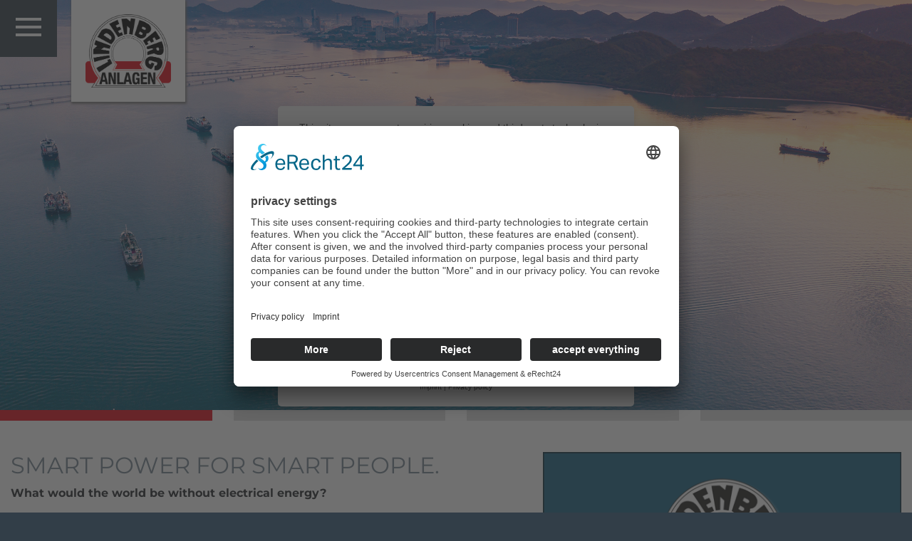

--- FILE ---
content_type: text/html; charset=utf-8
request_url: https://www.liag.de/en/
body_size: 7794
content:
<!DOCTYPE html>
<html lang="en-gb" dir="ltr">
<head>
  <!-- Usercentrics Consent-Tool -->
  <link rel="preconnect" href="//app.eu.usercentrics.eu">
  <link rel="preconnect" href="//api.eu.usercentrics.eu">
  <link rel="preconnect" href="//sdp.eu.usercentrics.eu">
  <link rel="preload" href="//app.eu.usercentrics.eu/browser-ui/latest/loader.js" as="script">
  <link rel="preload" href="//sdp.eu.usercentrics.eu/latest/uc-block.bundle.js" as="script">
  
  <script id="usercentrics-cmp" async data-eu-mode="true" data-settings-id="rdS54lYrO" src="https://app.eu.usercentrics.eu/browser-ui/latest/loader.js"></script> 
  <script type="application/javascript" src="https://sdp.eu.usercentrics.eu/latest/uc-block.bundle.js"></script>
  
    
	<meta http-equiv="X-UA-Compatible" content="IE=edge" />
	<meta name="robots" content="index, follow" />
	<meta name="viewport" content="width=device-width, initial-scale=1.0, maximum-scale=1.0, user-scalable=no" />
  
  <!-- Usercentrics Consent-Tool -->
  <script type="application/javascript" src="https://app.usercentrics.eu/latest/main.js" id="rdS54lYrO"></script>
  <script type="application/javascript" src="https://privacy-proxy.usercentrics.eu/latest/uc-block.bundle.js"></script>
  
    <!-- Global site tag (gtag.js) - Google Analytics -->
  
  
  <script type="text/plain" data-usercentrics="Google Analytics" async src="https://www.googletagmanager.com/gtag/js?id=UA-UA-45301922-2"></script>
  <script type="text/plain" data-usercentrics="Google Analytics">
  window.dataLayer = window.dataLayer || [];
  function gtag(){dataLayer.push(arguments);}
  gtag('js', new Date());
  gtag('config', 'UA-45301922-2', { 'anonymize_ip': true });
  </script>
  
      
	<link rel="icon" type="image/png" href="/templates/head/images/icons/favicon.png">
	<link rel="stylesheet" type="text/css" media="screen" href="/templates/head/css/animate.css" />
	<link rel="stylesheet" type="text/css" media="screen" href="/templates/head/css/template.css" />
  <base href="https://www.liag.de/en/" />
	<meta http-equiv="content-type" content="text/html; charset=utf-8" />
	<meta name="generator" content="Joomla! - Open Source Content Management" />
	<title>Home - Lindenberg-Anlagen GmbH</title>
	<link href="https://www.liag.de/en/" rel="alternate" hreflang="en-GB" />
	<link href="https://www.liag.de/de/" rel="alternate" hreflang="de-DE" />
	<link href="https://www.liag.de/en/component/search/?id=211&amp;Itemid=251&amp;format=opensearch" rel="search" title="Search Lindenberg-Anlagen GmbH" type="application/opensearchdescription+xml" />
	<link href="/plugins/system/jce/css/content.css?ef122f5978b2f89948f0ea1c835aec5e" rel="stylesheet" type="text/css" />
	<script src="/templates/head/js/jui/jquery.min.js?ef122f5978b2f89948f0ea1c835aec5e" type="text/javascript"></script>
	<script src="/media/jui/js/jquery-noconflict.js?ef122f5978b2f89948f0ea1c835aec5e" type="text/javascript"></script>
	<script src="/media/jui/js/jquery-migrate.min.js?ef122f5978b2f89948f0ea1c835aec5e" type="text/javascript"></script>
	<script src="/templates/head/js/jui/bootstrap.min.js?ef122f5978b2f89948f0ea1c835aec5e" type="text/javascript"></script>
	<script src="/media/mod_protomenu/js/jquery.protomenu.min.js" type="text/javascript"></script>
	<!--[if lt IE 9]><script src="/media/system/js/html5fallback.js?ef122f5978b2f89948f0ea1c835aec5e" type="text/javascript"></script><![endif]-->
	<script type="text/javascript">
;(function($){
	$(function(){
		$('#ptmenu-115').protomenu({"seperateswitch":0,"clickAnywhere":0});
	});
})(jQuery);
	</script>
	<link href="https://www.liag.de/de/" rel="alternate" hreflang="x-default" />

</head>

<body class="com_content view-article item-251 lang-en-GB home">
	<div id="body-inner">
		<header id="header">
			<div id="hamburger-outer">
				<!-- <button type="button" class="hamburger is-closed" data-toggle="offcanvas"> -->
				<button type="button" id="hamburger" class="hamburger is-closed slide-menu__control" data-target="navbar" data-action="toggle">
				    <span class="hamb-top"></span>
					<span class="hamb-middle"></span>
					<span class="hamb-bottom"></span>
				</button>
			</div>
		
			<div id="mainmenu" class="" role="navigation">
				<div id="mainmenu-header">
					<div id="topmenu">
						
<nav id="nav-top">
		
		<div class="item item-suche-3 icon-only icon-search search-link">	
			<a href="/ ">
				<span class="item-title">
					Search				</span>
			</a>
		</div>	
		
		<div class="item item-sprache-2 icon-only icon-lang lang-link">	
			<a href="/ ">
				<span class="item-title">
					Language				</span>
			</a>
		</div>	
	</nav>
					</div>
					<div id="module-search" class="toggle-modul">
	<div class="search">
		<form action="/en/" method="post" class="" id="search-form">
			<label for="mod-search-searchword93" class="element-invisible">Search ...</label> <input name="searchword" id="mod-search-searchword93" maxlength="200"  class="inputbox search-query input-medium" type="search" placeholder="Search ..." />			
			<div class="search-buttons">
				<a class="button-cancel" id="search-form-cancel" onclick="document.getElementById('search-form').reset();"><i class="fas fa-times"></i></a>
				<a class="button-ok" onclick="document.getElementById('search-form').submit();"><i class="fas fa-check"></i></a>
			</div>

			<input type="hidden" name="task" value="search" />
			<input type="hidden" name="option" value="com_search" />
			<input type="hidden" name="Itemid" value="251" />
		</form>
	</div>
</div>
<script>
	
	(function($){
		/*
			Toggle Suchmodul
			über link 
		*/
		let toggleSearch 	= function(){
			let link 		= $('.search-link a'),
			thisModule 		= $('#module-search'),
			toggleModules 	= '.toggle-modul';

			cancel = $('#search-form-cancel');
			
			link.on('click.modsearch', function(ev)
			{
				ev.preventDefault();
				if($(toggleModules).not(thisModule).hasClass('active'))
				{
					$(toggleModules).not(thisModule).removeClass('active');

					setTimeout(function()
					{
					    thisModule.toggleClass('active');
					}, 500);
				} 
				else 
				{
					thisModule.toggleClass('active');
				}
			});

			cancel.click(function(){
				thisModule.removeClass('active');
			});
		}

		toggleSearch();
	})(jQuery);

</script>
					<div id="mod-languages" class="toggle-modul mod-languages">
	<div class="container-lang">
		<div class="row-lang row">
			<div class="item-text col-8">
				<span class="desc"><i class="fas fa-angle-right"></i>&nbsp;Select your language</span>
			</div>	

			
									
					<span class="lang col-2">
						
							<a href="/en/">
								<img src="/images/layout/flags/en-gb.png" alt="English (en-GB)" />
							</a>
						
					</span>
					
									
					<span class="lang col-2">
						
							<a href="/de/">
								<img src="/images/layout/flags/de-de.png" alt="German (DE)" />
							</a>
						
					</span>
					
							
		</div>
	</div>
</div>

<script>
	(function($){
		/*
			Toggle language-modul
			über link 
		*/
		let toggleSwitch = function(){
			let link 			= $('.lang-link a'),
				thisModule 		= $('#mod-languages'),
				toggleModules 	= '.toggle-modul';
				cancel 			= thisModule,
				body 			= $('body');

			link.on('click.modlanguage', function(ev)
			{
				ev.preventDefault();
				if($(toggleModules).not(thisModule).hasClass('active'))
				{
					$(toggleModules).not(thisModule).removeClass('active');

					setTimeout(function()
					{
					    thisModule.toggleClass('active');
					}, 500);
				} 
				else 
				{
					thisModule.toggleClass('active');
				}
			});

			cancel.click(function(){
				thisModule.removeClass('active');
			});
		}

		toggleSwitch();
	})(jQuery);
</script>
				</div>
				<nav id="ptmenu-115" class="ptmenu ">
	<div class="nav-wrapper">
					<div data-ptm-root class="nav-first">
				<div class="nav-first-outer">
					<div class="nav-first-inner"><span class="item item-251 current active"><a
	 href="/en/" 
	class="home footer-hidden nav-item" 
				data-ptm-trigger=""
	 
				>
	
				<span class="item-label">
				Home			</span>
		
	
	</a></span><span class="item item-389 deeper parent"><a
	 href="#" 
	class="company nav-item" 
				data-ptm-trigger="115-389"
	 
				>
	
				<span class="item-label">
                Company<i class="item-arrow"></i>			</span>
		
	
	</a></span><span class="item item-257 deeper parent"><a
	 href="#" 
	class="solutions nav-item" 
				data-ptm-trigger="115-257"
	 
				>
	
				<span class="item-label">
                Solutions<i class="item-arrow"></i>			</span>
		
	
	</a></span><span class="item item-290 deeper parent"><a
	 href="#" 
	class="service nav-item" 
				data-ptm-trigger="115-290"
	 
				>
	
				<span class="item-label">
                Service<i class="item-arrow"></i>			</span>
		
	
	</a></span><span class="item item-298"><a
	 href="/en/news" 
	class=" nav-item" 
				data-ptm-trigger=""
	 
				>
	
				<span class="item-label">
				News 			</span>
		
	
	</a></span><span class="item item-299 deeper parent"><a
	 href="#" 
	class="media nav-item" 
				data-ptm-trigger="115-299"
	 
				>
	
				<span class="item-label">
                Media<i class="item-arrow"></i>			</span>
		
	
	</a></span><span class="item item-303"><a
	 href="/en/jobs-careers" 
	class="karriere nav-item" 
				data-ptm-trigger=""
	 
				>
	
				<span class="item-label">
				Jobs &amp; Careers			</span>
		
	
	</a></span><span class="item item-304 static divider deeper parent divider-bottom"><span class="separator footer-hidden nav-item"></span>
</span>			<div class="nav-child nav-level-2 " data-ptm-child="115-304" data-ptm-level="2" data-ptm-static-child>
				
				<div class="nav-child-outer ">
					<div class="nav-child-inner "><span class="item item-305 bottom"><a
	 href="/en/legal-matters/legal-notice" 
	class=" nav-item" 
				data-ptm-trigger=""
	 
				>
	
				<span class="item-label">
				Legal Notice			</span>
		
	
	</a></span><span class="item item-306 bottom small width-auto"><a
	 href="/en/legal-matters/data-privacy" 
	class=" nav-item" 
				data-ptm-trigger=""
	 
				>
	
				<span class="item-label">
				Data Privacy			</span>
		
	
	</a></span><span class="item item-307 bottom small width-auto"><a
	 href="/en/media-downloads/terms-and-conditions" 
	class=" nav-item" 
				data-ptm-trigger=""
	 
				>
	
				<span class="item-label">
                Terms and Conditions			</span>
		
	
	</a></span></div></div></div></div></div></div>			<div class="nav-child nav-level-2 " data-ptm-child="115-389" data-ptm-level="2">
				
<div class="nav-child-header">
		<div class="nav-child-tree">
			<span class="tree-item home">
    <a tabindex="0" class="close-ptmenu-115"><span></span><i></i></a>
    <script>
        (function($){
            $('.close-ptmenu-115').on('click', function() {
                $('#ptmenu-115').protomenu().closeRootLevel();
            });
        })(jQuery);
    </script>
</span><span class="tree-item index-0">
	<span class="title">Company</span><i class="separator"></i>
</span>		</div>

		<a tabindex="0" class="nav-child-close" data-ptm-trigger="115-389">
			<i></i><span>Zurück</span>
		</a>
</div>

				<div class="nav-child-outer ">
					<div class="nav-child-inner "><span class="item item-253"><a
	 href="/en/company/about-us" 
	class=" nav-item" 
				data-ptm-trigger=""
	 
				>
	
				<span class="item-label">
				About us			</span>
		
	
	</a></span><span class="item item-254"><a
	 href="/en/company/mission-vision" 
	class=" nav-item" 
				data-ptm-trigger=""
	 
				>
	
				<span class="item-label">
				Mission &amp; Vision			</span>
		
	
	</a></span><span class="item item-255"><a
	 href="/en/company/history" 
	class=" nav-item" 
				data-ptm-trigger=""
	 
				>
	
				<span class="item-label">
				History			</span>
		
	
	</a></span><span class="item item-256"><a
	 href="/en/company/contact" 
	class=" nav-item" 
				data-ptm-trigger=""
	 
				>
	
				<span class="item-label">
				Contact			</span>
		
	
	</a></span></div></div></div>			<div class="nav-child nav-level-2 " data-ptm-child="115-257" data-ptm-level="2">
				
<div class="nav-child-header">
		<div class="nav-child-tree">
			<span class="tree-item home">
    <a tabindex="0" class="close-ptmenu-115"><span></span><i></i></a>
    <script>
        (function($){
            $('.close-ptmenu-115').on('click', function() {
                $('#ptmenu-115').protomenu().closeRootLevel();
            });
        })(jQuery);
    </script>
</span><span class="tree-item index-0">
	<span class="title">Solutions</span><i class="separator"></i>
</span>		</div>

		<a tabindex="0" class="nav-child-close" data-ptm-trigger="115-257">
			<i></i><span>Zurück</span>
		</a>
</div>

				<div class="nav-child-outer ">
					<div class="nav-child-inner "><span class="item item-258 deeper parent"><a
	 href="#" 
	class=" nav-item" 
				data-ptm-trigger="115-258"
	 
				>
	
				<span class="item-label">
                Marine Power Solutions<i class="item-arrow"></i>			</span>
		
	
	</a></span><span class="item item-268 deeper parent"><a
	 href="#" 
	class=" nav-item" 
				data-ptm-trigger="115-268"
	 
				>
	
				<span class="item-label">
                Stationary Power Solutions<i class="item-arrow"></i>			</span>
		
	
	</a></span><span class="item item-278 deeper parent"><a
	 href="#" 
	class=" nav-item" 
				data-ptm-trigger="115-278"
	 
				>
	
				<span class="item-label">
                Oil &amp; Gas Solutions<i class="item-arrow"></i>			</span>
		
	
	</a></span><span class="item item-287 deeper parent"><a
	 href="#" 
	class="referenzen nav-item" 
				data-ptm-trigger="115-287"
	 
				>
	
				<span class="item-label">
                References<i class="item-arrow"></i>			</span>
		
	
	</a></span></div></div></div>			<div class="nav-child nav-level-3 " data-ptm-child="115-258" data-ptm-level="3">
				
<div class="nav-child-header">
		<div class="nav-child-tree">
			<span class="tree-item home">
    <a tabindex="0" class="close-ptmenu-115"><span></span><i></i></a>
    <script>
        (function($){
            $('.close-ptmenu-115').on('click', function() {
                $('#ptmenu-115').protomenu().closeRootLevel();
            });
        })(jQuery);
    </script>
</span><span class="tree-item index-0">
	<a tabindex="0" data-ptm-trigger="115-258" class="trigger">Solutions</a><i class="separator"></i>
</span><span class="tree-item index-1">
	<span class="title">Marine Power Solutions</span><i class="separator"></i>
</span>		</div>

		<a tabindex="0" class="nav-child-close" data-ptm-trigger="115-258">
			<i></i><span>Zurück</span>
		</a>
</div>

				<div class="nav-child-outer ">
					<div class="nav-child-inner "><span class="item item-259 blog-link"><a
	 href="/en/solutions/marine-power-solutions/overview-marine-power-solutions" 
	class=" nav-item" 
				data-ptm-trigger=""
	 
				>
	
				<span class="item-label">
				Overview: Marine Power Solutions			</span>
		
	
	</a></span><span class="item item-260"><a
	 href="/en/solutions/marine-power-solutions/diesel-electric-drive-systems" 
	class=" nav-item" 
				data-ptm-trigger=""
	 
				>
	
				<span class="item-label">
				Diesel-electric drive systems			</span>
		
	
	</a></span><span class="item item-261"><a
	 href="/en/solutions/marine-power-solutions/auxiliary-diesel-generating-sets" 
	class=" nav-item" 
				data-ptm-trigger=""
	 
				>
	
				<span class="item-label">
				Auxiliary diesel generating sets			</span>
		
	
	</a></span><span class="item item-262"><a
	 href="/en/solutions/marine-power-solutions/emergency-generating-sets" 
	class=" nav-item" 
				data-ptm-trigger=""
	 
				>
	
				<span class="item-label">
				Emergency generating sets			</span>
		
	
	</a></span><span class="item item-263"><a
	 href="/en/solutions/marine-power-solutions/emergency-harbour-generating-sets" 
	class=" nav-item" 
				data-ptm-trigger=""
	 
				>
	
				<span class="item-label">
				Emergency harbour generating sets			</span>
		
	
	</a></span><span class="item item-264"><a
	 href="/en/solutions/marine-power-solutions/generating-sets-in-containers-enclosures" 
	class=" nav-item" 
				data-ptm-trigger=""
	 
				>
	
				<span class="item-label">
				Generating sets in containers / enclosures			</span>
		
	
	</a></span><span class="item item-265"><a
	 href="/en/solutions/marine-power-solutions/scr-systems" 
	class=" nav-item" 
				data-ptm-trigger=""
	 
				>
	
				<span class="item-label">
				SCR systems			</span>
		
	
	</a></span><span class="item item-266"><a
	 href="/en/solutions/marine-power-solutions/engine-control-mec-24" 
	class=" nav-item" 
				data-ptm-trigger=""
	 
				>
	
				<span class="item-label">
				Engine control (MEC 24)			</span>
		
	
	</a></span><span class="item item-267"><a
	 href="/en/solutions/marine-power-solutions/refit-programmes" 
	class=" nav-item" 
				data-ptm-trigger=""
	 
				>
	
				<span class="item-label">
				Refit programmes			</span>
		
	
	</a></span><span class="item item-397"><a
	 href="/en/solutions/marine-power-solutions/hybride-systems" 
	class=" nav-item" 
				data-ptm-trigger=""
	 
				>
	
				<span class="item-label">
				Hybride Systems			</span>
		
	
	</a></span></div></div></div>			<div class="nav-child nav-level-3 " data-ptm-child="115-268" data-ptm-level="3">
				
<div class="nav-child-header">
		<div class="nav-child-tree">
			<span class="tree-item home">
    <a tabindex="0" class="close-ptmenu-115"><span></span><i></i></a>
    <script>
        (function($){
            $('.close-ptmenu-115').on('click', function() {
                $('#ptmenu-115').protomenu().closeRootLevel();
            });
        })(jQuery);
    </script>
</span><span class="tree-item index-0">
	<a tabindex="0" data-ptm-trigger="115-268" class="trigger">Solutions</a><i class="separator"></i>
</span><span class="tree-item index-1">
	<span class="title">Stationary Power Solutions</span><i class="separator"></i>
</span>		</div>

		<a tabindex="0" class="nav-child-close" data-ptm-trigger="115-268">
			<i></i><span>Zurück</span>
		</a>
</div>

				<div class="nav-child-outer ">
					<div class="nav-child-inner "><span class="item item-269 blog-link"><a
	 href="/en/solutions/stationaer-power-solutions/overview-stationary-power-solutions" 
	class=" nav-item" 
				data-ptm-trigger=""
	 
				>
	
				<span class="item-label">
				Overview: Stationary Power Solutions			</span>
		
	
	</a></span><span class="item item-273"><a
	 href="/en/solutions/stationaer-power-solutions/chp-power-gas-generating-sets" 
	class=" nav-item" 
				data-ptm-trigger=""
	 
				>
	
				<span class="item-label">
				CHP Power/Gas Generating Sets			</span>
		
	
	</a></span><span class="item item-274"><a
	 href="/en/solutions/stationaer-power-solutions/power-plant" 
	class=" nav-item" 
				data-ptm-trigger=""
	 
				>
	
				<span class="item-label">
				Power Plant			</span>
		
	
	</a></span><span class="item item-275"><a
	 href="/en/solutions/stationaer-power-solutions/modular-power-plant-containers" 
	class=" nav-item" 
				data-ptm-trigger=""
	 
				>
	
				<span class="item-label">
				Modular power plant containers			</span>
		
	
	</a></span></div></div></div>			<div class="nav-child nav-level-3 " data-ptm-child="115-278" data-ptm-level="3">
				
<div class="nav-child-header">
		<div class="nav-child-tree">
			<span class="tree-item home">
    <a tabindex="0" class="close-ptmenu-115"><span></span><i></i></a>
    <script>
        (function($){
            $('.close-ptmenu-115').on('click', function() {
                $('#ptmenu-115').protomenu().closeRootLevel();
            });
        })(jQuery);
    </script>
</span><span class="tree-item index-0">
	<a tabindex="0" data-ptm-trigger="115-278" class="trigger">Solutions</a><i class="separator"></i>
</span><span class="tree-item index-1">
	<span class="title">Oil &amp; Gas Solutions</span><i class="separator"></i>
</span>		</div>

		<a tabindex="0" class="nav-child-close" data-ptm-trigger="115-278">
			<i></i><span>Zurück</span>
		</a>
</div>

				<div class="nav-child-outer ">
					<div class="nav-child-inner "><span class="item item-279 blog-link"><a
	 href="/en/solutions/oil-gas-solutions/overview-oil-gas-solutions" 
	class=" nav-item" 
				data-ptm-trigger=""
	 
				>
	
				<span class="item-label">
				Overview: Oil &amp; Gas Solutions			</span>
		
	
	</a></span><span class="item item-280"><a
	 href="/en/solutions/oil-gas-solutions/offshore-oil-gas" 
	class=" nav-item" 
				data-ptm-trigger=""
	 
				>
	
				<span class="item-label">
				Offshore Oil &amp; Gas			</span>
		
	
	</a></span><span class="item item-281"><a
	 href="/en/solutions/oil-gas-solutions/industrial-oil-gas" 
	class=" nav-item" 
				data-ptm-trigger=""
	 
				>
	
				<span class="item-label">
				Industrial Oil &amp; Gas			</span>
		
	
	</a></span></div></div></div>			<div class="nav-child nav-level-3 " data-ptm-child="115-287" data-ptm-level="3">
				
<div class="nav-child-header">
		<div class="nav-child-tree">
			<span class="tree-item home">
    <a tabindex="0" class="close-ptmenu-115"><span></span><i></i></a>
    <script>
        (function($){
            $('.close-ptmenu-115').on('click', function() {
                $('#ptmenu-115').protomenu().closeRootLevel();
            });
        })(jQuery);
    </script>
</span><span class="tree-item index-0">
	<a tabindex="0" data-ptm-trigger="115-287" class="trigger">Solutions</a><i class="separator"></i>
</span><span class="tree-item index-1">
	<span class="title">References</span><i class="separator"></i>
</span>		</div>

		<a tabindex="0" class="nav-child-close" data-ptm-trigger="115-287">
			<i></i><span>Zurück</span>
		</a>
</div>

				<div class="nav-child-outer ">
					<div class="nav-child-inner "><span class="item item-288"><a
	 href="/en/solutions/references/stationary" 
	class=" nav-item" 
				data-ptm-trigger=""
	 
				>
	
				<span class="item-label">
				Stationary			</span>
		
	
	</a></span><span class="item item-289"><a
	 href="/en/solutions/references/marine" 
	class=" nav-item" 
				data-ptm-trigger=""
	 
				>
	
				<span class="item-label">
				Marine			</span>
		
	
	</a></span></div></div></div>			<div class="nav-child nav-level-2 " data-ptm-child="115-290" data-ptm-level="2">
				
<div class="nav-child-header">
		<div class="nav-child-tree">
			<span class="tree-item home">
    <a tabindex="0" class="close-ptmenu-115"><span></span><i></i></a>
    <script>
        (function($){
            $('.close-ptmenu-115').on('click', function() {
                $('#ptmenu-115').protomenu().closeRootLevel();
            });
        })(jQuery);
    </script>
</span><span class="tree-item index-0">
	<span class="title">Service</span><i class="separator"></i>
</span>		</div>

		<a tabindex="0" class="nav-child-close" data-ptm-trigger="115-290">
			<i></i><span>Zurück</span>
		</a>
</div>

				<div class="nav-child-outer ">
					<div class="nav-child-inner "><span class="item item-291"><a
	 href="/en/service/maintenance-servicing" 
	class=" nav-item" 
				data-ptm-trigger=""
	 
				>
	
				<span class="item-label">
				Maintenance &amp; servicing			</span>
		
	
	</a></span><span class="item item-292"><a
	 href="/en/service/spare-parts-delivery-in-24h" 
	class=" nav-item" 
				data-ptm-trigger=""
	 
				>
	
				<span class="item-label">
				Spare parts delivery in 24h			</span>
		
	
	</a></span><span class="item item-294 deeper parent"><a
	 href="#" 
	class="zertifizierung nav-item" 
				data-ptm-trigger="115-294"
	 
				>
	
				<span class="item-label">
                Certification &amp; Test Bench<i class="item-arrow"></i>			</span>
		
	
	</a></span></div></div></div>			<div class="nav-child nav-level-3 " data-ptm-child="115-294" data-ptm-level="3">
				
<div class="nav-child-header">
		<div class="nav-child-tree">
			<span class="tree-item home">
    <a tabindex="0" class="close-ptmenu-115"><span></span><i></i></a>
    <script>
        (function($){
            $('.close-ptmenu-115').on('click', function() {
                $('#ptmenu-115').protomenu().closeRootLevel();
            });
        })(jQuery);
    </script>
</span><span class="tree-item index-0">
	<a tabindex="0" data-ptm-trigger="115-294" class="trigger">Service</a><i class="separator"></i>
</span><span class="tree-item index-1">
	<span class="title">Certification &amp; Test Bench</span><i class="separator"></i>
</span>		</div>

		<a tabindex="0" class="nav-child-close" data-ptm-trigger="115-294">
			<i></i><span>Zurück</span>
		</a>
</div>

				<div class="nav-child-outer ">
					<div class="nav-child-inner "><span class="item item-295"><a
	 href="/en/service/certification-test-bench/certifiable-test-classes" 
	class=" nav-item" 
				data-ptm-trigger=""
	 
				>
	
				<span class="item-label">
				Certifiable test classes			</span>
		
	
	</a></span><span class="item item-296"><a
	 href="/en/service/certification-test-bench/own-test-bench" 
	class=" nav-item" 
				data-ptm-trigger=""
	 
				>
	
				<span class="item-label">
				Own test bench			</span>
		
	
	</a></span><span class="item item-297"><a
	 href="/en/media-downloads/certificates" 
	class=" nav-item" 
				data-ptm-trigger=""
	 
				>
	
				<span class="item-label">
                Certificates			</span>
		
	
	</a></span></div></div></div>			<div class="nav-child nav-level-2 " data-ptm-child="115-299" data-ptm-level="2">
				
<div class="nav-child-header">
		<div class="nav-child-tree">
			<span class="tree-item home">
    <a tabindex="0" class="close-ptmenu-115"><span></span><i></i></a>
    <script>
        (function($){
            $('.close-ptmenu-115').on('click', function() {
                $('#ptmenu-115').protomenu().closeRootLevel();
            });
        })(jQuery);
    </script>
</span><span class="tree-item index-0">
	<span class="title">Media</span><i class="separator"></i>
</span>		</div>

		<a tabindex="0" class="nav-child-close" data-ptm-trigger="115-299">
			<i></i><span>Zurück</span>
		</a>
</div>

				<div class="nav-child-outer ">
					<div class="nav-child-inner "><span class="item item-301"><a
	 href="/en/media-downloads/certificates" 
	class=" nav-item" 
				data-ptm-trigger=""
	 
				>
	
				<span class="item-label">
				Certificates			</span>
		
	
	</a></span><span class="item item-302"><a
	 href="/en/media-downloads/terms-and-conditions" 
	class=" nav-item" 
				data-ptm-trigger=""
	 
				>
	
				<span class="item-label">
				Terms and Conditions			</span>
		
	
	</a></span></div></div></div>	</div>
</nav>

			</div>	

			<div id="brand">
				<div class="container-brand">
					<div class="img-brand">	
						<a href="/">
							<img src="/images/layout/brand-logo.png" alt="Lindenberg-Anlagen GmbH" />
						</a>
					</div>
				</div>
			</div>
		</header>

		<div class="overlay-navbar"></div>

		<div id="site-wrapper">
		
			<section id="hero" class="section-hero section-hero-home">
									
<div class="heroslider-container">
	<div id="heroslider-article-211" class="heroslider view-article">
		
					<div class="heroslider-item heroslider-item-1">
				<div id="hero-item-image-heroslider-article-211" class="hero-item-image" style="background-image: url(/images/hero/home/Marine_Hero_Frontseite.jpg);"></div>
									<div class="hero-item-caption-container">
						<div class="hero-item-caption">
							<h3>More power</h3>
<h4>for top performance</h4>
<p><a href="/en/solutions/marine-power-solutions/overview-marine-power-solutions">Marine Power Solutions</a></p>						</div>
					</div>	
					
			
			</div>
					<div class="heroslider-item heroslider-item-2">
				<div id="hero-item-image-heroslider-article-211" class="hero-item-image" style="background-image: url(/images/hero/home/oil-gas-industrial.jpg);"></div>
									<div class="hero-item-caption-container">
						<div class="hero-item-caption">
							<h3>SECURE ENERGY SUPPLY</h3>
<h4>For everyone - everywhere</h4>
<p><a href="/en/solutions/oil-gas-solutions/industrial-oil-gas">Industrial Oil &amp; Gas</a></p>						</div>
					</div>	
					
			
			</div>
					<div class="heroslider-item heroslider-item-3">
				<div id="hero-item-image-heroslider-article-211" class="hero-item-image" style="background-image: url(/images/hero/home/stationaer-power-solutions.jpg);"></div>
									<div class="hero-item-caption-container">
						<div class="hero-item-caption">
							<h3>Full of energy</h3>
<h4>for your project</h4>
<p><a href="/en/solutions/stationaer-power-solutions/overview-stationary-power-solutions">Stationary Power Solutions</a></p>						</div>
					</div>	
					
			
			</div>
					<div class="heroslider-item heroslider-item-4">
				<div id="hero-item-image-heroslider-article-211" class="hero-item-image" style="background-image: url(/images/hero/home/oil-gas-offshore.jpg);"></div>
									<div class="hero-item-caption-container">
						<div class="hero-item-caption">
							<h3>POWERFUL &amp; RELIABLE</h3>
<h4>FOR EXTREME CONDITIONS</h4>
<p><a href="/en/solutions/oil-gas-solutions/offshore-oil-gas">Offshore Oil &amp; Gas</a></p>						</div>
					</div>	
					
			
			</div>
				
	</div>
</div>

							</section>
			
			<!-- Breadcrumbs -->
			
							<div id="teaser-home-1" class="teaser-home">
					<div class="container-fluid">
						

<div class="custom mod-custom"  >
	<div class="row">
<div class="col-lg-7 col-anfrage">
<h2>Smart power for smart people.</h2>
<p><strong>What would the world be without electrical energy?</strong></p>
<p>Energy storage systems, waste-to-energy, wind energy, marine and offshore.</p>
<p>For 75 years, Lindenberg-Anlagen GmbH has seen itself as a competent partner in all matters of individual power generation for industrial applications. From the individual power generation unit to the complete power plant. <br />Whether for mobile use or as a stationary plant. We offer customised and innovative complete solutions worldwide.</p>
<p><strong>Certification:</strong><br /><a href="/images/downloads/zertifikate/01_100_186449_Main_EN_9001.pdf" target="_blank">ISO 9001&nbsp;</a><br /><a href="/images/downloads/zertifikate/01_104_186449_Main_EN_14001.pdf" target="_blank">ISO 14001<br /></a><a href="/images/downloads/zertifikate/01_213_186449_Main_EN_45001.pdf" target="_blank">ISO 45001</a></p>
<p><img src="/images/layout/icons/quality-icon.png" alt="quality icon" style="width: 240px; margin-left: -3px;" /></p>
<p><a href="/en/company/contact" class="more">Enquire now</a></p>
</div>
<!-- // anfrage -->
<div class="col-lg-5 col-vision">
<div class="item-image">
<p><img src="/images/unternehmen/Mission_und_Vision_2025jpg.png" alt="home vision mission" /></p>
<a href="/en/company/mission-vision">
<div class="item-text">
<h2>Vision</h2>
<p>We will accelerate the global switch to renewable energies.</p>
<h2>MISSION</h2>
<p>We want to be a profitable and competitive company. We will be number 1 globally for customer-specific solutions in the energy sector.</p>
<span class="readmore"> more... </span></div>
<!-- item-text --> </a></div>
</div>
</div></div>

					</div>
				</div>

				<div id="teaser-home-2" class="teaser-home">
					<div class="container-fluid">
						<div class="row">
							<div class="col-lg-6">
								<div id="hauptbeitraege-home" class="mod-newsflash">
									
<div class="row">
	
		<div class="column col-sm-6">
			<div class="item">
				<a href="/en/service/maintenance-servicing">
					<div class="item-image">
						<img src="/images/service/wartung-service/einleitung-wartung-service.jpg" alt="" />
					</div>
				
					<div class="item-title">
						<h4>
							Maintenance & servicing													
						</h4>
					</div>
				</a>
			</div>
		</div>

	
		<div class="column col-sm-6">
			<div class="item">
				<a href="/en/service/spare-parts-delivery-in-24h">
					<div class="item-image">
						<img src="/images/service/ersatzteillieferung-in-24h/einleitung-ersatzteillieferung.jpg" alt="" />
					</div>
				
					<div class="item-title">
						<h4>
							Spare parts delivery in 24h													
						</h4>
					</div>
				</a>
			</div>
		</div>

	
		<div class="column col-sm-6">
			<div class="item">
				<a href="/en/service/certification-test-bench/own-test-bench">
					<div class="item-image">
						<img src="/images/zerifizierung/eigener-pruefstand/einleitung-eigener-pruefstand.jpg" alt="" />
					</div>
				
					<div class="item-title">
						<h4>
							Own test bench													
						</h4>
					</div>
				</a>
			</div>
		</div>

	
		<div class="column col-sm-6">
			<div class="item">
				<a href="/jobs-careers">
					<div class="item-image">
						<img src="/images/karriere/einleitung-karriere.jpg" alt="Karriere" />
					</div>
				
					<div class="item-title">
						<h4>
							Careers													
						</h4>
					</div>
				</a>
			</div>
		</div>

	</div><!-- // row -->
		
								</div>
							</div>
							<div class="col-lg-6">
								<div id="news-home" class="mod-newsflash">
									
<div class="heading">
	<h2>News / Events</h2>
</div>
		
	<div class="item">
		<div class="row">
		
			<div class="item-date col">
				<span class="day">18</span>
				<span class="date">September 25</span>

			</div>

			<div class="item-text col">
				<h4>Lindenberg-Anlagen GmbH&nbsp;</h4>
<p>Europort 2025, Rotterdam(NL)</p>
				<a href="/en/news/europort-2025-en">
					<span class="readmore">
						More...								
					</span>
				</a>
			</div>

		</div>
	</div>
	
		
	<div class="item">
		<div class="row">
		
			<div class="item-date col">
				<span class="day">11</span>
				<span class="date">July 25</span>

			</div>

			<div class="item-text col">
				<h4>Change of managing director&nbsp;</h4>
<p>Andreas Balke</p>
				<a href="/en/news/neuerceoen">
					<span class="readmore">
						More...								
					</span>
				</a>
			</div>

		</div>
	</div>
	
		
	<div class="item">
		<div class="row">
		
			<div class="item-date col">
				<span class="day">11</span>
				<span class="date">January 23</span>

			</div>

			<div class="item-text col">
				<h4>LIAG delivers 2 Container gensets to LEONI / Ukraine</h4>
<p>Ensuring power supply for MAN supplier LEONI.</p>
				<a href="/en/news/liagleoni2023-en">
					<span class="readmore">
						More...								
					</span>
				</a>
			</div>

		</div>
	</div>
	

								</div>
							</div>	
						</div>
					</div>
				</div>

				<div id="teaser-home-3" class="teaser-home">
					<div class="container-fluid">
						<div id="produktmenu-home">
							
<div class="heading">
	<h2>Solutions</h2>
</div>

<div class="row">
		
		
			<div class="item item-marine-power-solutions col-6">	
				<div class="item-image">
					<img src="/images/menu/marine-power.jpg" alt="Marine Power Solutions" />				</div>
				<a href="/en/solutions/marine-power-solutions/overview-marine-power-solutions">

					<span class="item-title">
						Marine Power Solutions					</span>
				</a>
			</div>	
		
		
		
			<div class="item item-stationaer-power-solutions col-6">	
				<div class="item-image">
					<img src="/images/menu/stationaer-power.jpg" alt="Stationary Power Solutions" />				</div>
				<a href="/en/solutions/stationaer-power-solutions/overview-stationary-power-solutions">

					<span class="item-title">
						Stationary Power Solutions					</span>
				</a>
			</div>	
		
		
		
			<div class="item item-oil-gas-solutions col-12">	
				<div class="item-image">
					<img src="/images/menu/Onshore_eingefärbt.jpg" alt="Oil &amp; Gas Solutions" />				</div>
				<a href="/en/solutions/oil-gas-solutions/overview-oil-gas-solutions">

					<span class="item-title">
						Oil &amp; Gas Solutions					</span>
				</a>
			</div>	
		
	
</div>
		
						</div>
					</div>
				</div>

			
			<main id="main">
 				<div id="system-message-container-wrapper">
	<div id="system-message-container">
			</div>
</div>

				
				
<div class="item-page  item-page-cat-miscellaneous item-page-hero-home " itemscope itemtype="https://schema.org/Article">
	<meta itemprop="inLanguage" content="en-GB" />
	<div class="section-top"><div class="container-fluid container-item-page-211">
		
				
											
				
		
		
				
						
						<div itemprop="articleBody">
					</div>

		
																			</div></div><!-- container/ page-top -->
	
	
</div>

				
			</main>	

						
			<button id="scroll-top" class="btn" onclick="jQuery('html, body').stop().animate({ scrollTop: 0 }, 400, 'swing');"><i class="fa fa-angle-up"></i></button>

		</div><!-- // wrapper -->

		<footer id="footer">
			<div id="footer-content">
				<div class="container-fluid">
					<div class="row row-footer">
						<div id="footer-adresse" class="col col-footer">
							

<div class="custom mod-custom mod-adresse"  >
	<p><img src="/images/layout/brand-logo.png" alt="brand logo" class="brand" /></p>
<p><strong>Lindenberg-Anlagen GmbH</strong><br />Hoffnungsthaler Str. 41<br />D-51491 Overath</p>
<p>Phone: +49 2204 48103-0 <br />Email: <a href="mailto:info@liag.de">info@liag.de</a></p>
<div class="container-icon-links"><a href="tel:+49220448103-0" class="icon-link"><img src="/images/layout/icons/fon-icon.png" alt="fon icon" /></a><a href="mailto:info@liag.de" class="icon-link"><img src="/images/layout/icons/mail-icon.png" alt="mail icon" /></a><a href="/en/unternehmen/kontakt" class="icon-link"><img src="/images/layout/icons/location-icon.png" alt="location icon" /></a><a href="https://de.linkedin.com/company/lindenberg-anlagen-gmbh" class="icon-link" target="_blank" rel="noopener"><img src="/images/layout/icons/in-icon.png" alt="in icon" /></a></div></div>

						</div>
						<nav id="footer-menu" class="col col-footer">
							<ul class="nav menu nav-footer">
<li class="unternehmen item-314 deeper parent"><span class="nav-header unternehmen">Company</span>
<ul class="nav-child nav-child-level-1"><li class=" item-315"><a href="/en/company/about-us" ><span class="link-text">About us</span></a></li><li class=" item-316"><a href="/en/company/mission-vision" ><span class="link-text">Mission &amp; Vision</span></a></li><li class=" item-317"><a href="/en/company/history" ><span class="link-text">History</span></a></li><li class=" item-318"><a href="/en/company/contact" ><span class="link-text">Contact</span></a></li></ul></li><li class="solutions item-319 deeper parent"><span class="nav-header solutions">Solutions</span>
<ul class="nav-child nav-child-level-1"><li class=" item-320"><a href="/en/solutions/marine-power-solutions/overview-marine-power-solutions" ><span class="link-text">Marine Power Solutions</span></a></li><li class=" item-321"><a href="/en/solutions/stationaer-power-solutions/overview-stationary-power-solutions" ><span class="link-text">Stationary Power Solutions</span></a></li><li class=" item-322"><a href="/en/solutions/oil-gas-solutions/overview-oil-gas-solutions" ><span class="link-text">Oil &amp; Gas Solutions</span></a></li></ul></li><li class="referenzen item-325 deeper parent"><span class="nav-header referenzen">References</span>
<ul class="nav-child nav-child-level-1"><li class=" item-326"><a href="/en/solutions/references/stationary" ><span class="link-text">Stationary</span></a></li><li class=" item-327"><a href="/en/solutions/references/marine" ><span class="link-text">Marine</span></a></li></ul></li><li class="service item-328 deeper parent"><span class="nav-header service">Service</span>
<ul class="nav-child nav-child-level-1"><li class=" item-329"><a href="/en/service/maintenance-servicing" ><span class="link-text">Maintenance &amp; servicing</span></a></li><li class=" item-330"><a href="/en/service/spare-parts-delivery-in-24h" ><span class="link-text">Spare parts delivery in 24h</span></a></li></ul></li><li class="zertifizierung item-332 deeper parent"><span class="nav-header zertifizierung">Certification &amp; Test Bench</span>
<ul class="nav-child nav-child-level-1"><li class=" item-333"><a href="/en/service/certification-test-bench/certifiable-test-classes" ><span class="link-text">Certifiable test classes</span></a></li><li class=" item-334"><a href="/en/service/certification-test-bench/own-test-bench" ><span class="link-text">Own test bench</span></a></li></ul></li><li class="media-downloads item-336 deeper parent"><span class="nav-header media-downloads">Media</span>
<ul class="nav-child nav-child-level-1"><li class=" item-339"><a href="/en/media-downloads/terms-and-conditions" ><span class="link-text">Terms and Conditions</span></a></li></ul></li><li class="news heading item-340 deeper parent"><a href="/en/news" class="news heading"><span class="link-text">News</span></a><ul class="nav-child nav-child-level-1"><li class="karriere heading item-341"><a href="/en/jobs-careers" class="karriere heading"><span class="link-text">Jobs &amp; Careers</span></a></li><li class="impressum heading item-342"><a href="/en/legal-matters/legal-notice" class="impressum heading"><span class="link-text">Legal Notice</span></a></li><li class="datenschutz heading item-343"><a href="/en/legal-matters/data-privacy" class="datenschutz heading"><span class="link-text">Data Privacy </span></a></li></ul></li>  <li class="heading"><a href="javascript:UC_UI.showSecondLayer();">Cookie-Einstellungen</a></li>
  
  </ul>

						</nav>
					</div>
				</div>
			</div>
		</footer>
		<div id="media-query"></div>

	</div><!-- body-inner -->
	<script src="/templates/head/js/jquery.countTo.js"></script>
	<script src="/templates/head/js/slick.min.js"></script>
	<script src="/templates/head/js/app/app.js"></script>
	<script>
		$app.pathname = '';
	</script>
</body>
</html>


--- FILE ---
content_type: application/javascript
request_url: https://www.liag.de//templates/head/js/app/app.sidebar.js
body_size: 432
content:
(function($) {
	sidebar = function(){
		let trigger = $('.hamburger'),
		triggerOuter = $('#hamburger-outer'),
		overlay = $('.overlay-navbar'),
		isClosed = false;

		trigger.click(function () {  
			
			if (isClosed == true) {        
				
				trigger.removeClass('is-open');
				trigger.addClass('is-closed');
				$('#mainmenu li').removeClass('open');
				isClosed = false;
			} else {   
				//triggerOuter.addClass('is-open');
				trigger.removeClass('is-closed');
				trigger.addClass('is-open');
				isClosed = true;
			}
			$('#site-wrapper').toggleClass('toggled');
			$('#mainmenu').toggleClass('menu-open');
			$('body').toggleClass('no-scroll');
			triggerOuter.toggleClass('is-open');  
			overlay.toggleClass('show');
		});

		/*
			Delay für Transition nach Aufruf Link
		*/
		let anker = $('.ptmenu a');
		anker.click(function(e){
			let href = $(this).attr('href');
			if(href && href != '' && href.indexOf('#') != 0){
				e.preventDefault();
				trigger.trigger('click');
				setTimeout(function(url){ 
					window.location = url; 
				}, 800, href);
			}		
		});

	}

	sidebar();
})(jQuery);	



--- FILE ---
content_type: application/javascript
request_url: https://www.liag.de//templates/head/js/app/app.messages.js
body_size: 2368
content:
'use strict';

(function($){
	/*
		CRu. 2017

		$app.messages.init( options );

		@param options – Objekt:
		{
			container		: '#system-message-container',		jQuery Selektor für Joomla! Systemnachrichten-Container
			selector 		: '.system-message',				jQuery Selektor für Nachrichten
			defaultType		: 'message',						Standard Nachrichtentyp

			btnLabel		: 'OK, danke.',						Standardbeschriftung vom Button

			css				: {
								visible : 'visible', 			CSS Klasse für sichtbare Nachrichten
								button : 'msg-close'			CSS Klasse für den Schließen-Knopf
							},

			autoHide		: true,								Nachrichten automatisch ausblenden...
			hideAfter		: 15000								... nach x Millisekunden
		}




		$app.messages.show( message );

		message – Objekt:
		{
			text 				: String Text,
			type [optional] 	: String Art – 'message'|'error'|'notice'|'warning'|'html'
			btn [optional] 		: String Button-Beschriftung oder Boolesch false, um keinen Button anzuzgeigen
			hide [optional]		: Integer – Nach dieser Zeit in Millisekunden ausblenden, oder Boolesch false wenn autoHide eingeschaltet ist, und die Nachricht nicht automatisch ausgeblendet werden soll
			container [optional] : String jQuery Selektor – Nachricht hier anzeigen (Experimentell)
			subject [optional] : String – Nachrichtenbetreff
			replace [optional] : Boolesch – Alle anderen Nachrichten mit dem gleichen "subject" werden ausgeblendet
		}


		z.B.: Standart Typen : 'message'|'error'|'notice'|'warning'

		$( '#mein-button' ).on('click', function(){

			$app.messages.show({
				type : 'warning',
				text : 'Dies soll eine Warnung sein!',
				btn  : 'Mir doch egal!'
				hide : false
			});

		});

		z.B. Typ 'html' (siehe auch: /html/cookienotice.php):

			Dein Custom-Code muss in einem <div class="system-message"> eingepackt sein. Es sei denn, du hast den Standardwert von $app.messages.options.selector, welcher '.system-message' ist, geändert.
			Dann muss du – logischer Weise – deinen neuen Wert als Klasse o.ä. benutzen.

			$app.messages.show({
				type : 'html',
				text : '<div class="system-message[ meine-Klasse]"[ data-subject="betreff"]>' +
						'<span>Dies ist eine Nachricht</span>' +
						'<span><a tabindex="0" class="msg-close btn">.msg-close Schließt die Nachricht...</a> <a class="btn" href="#">2. Knopf</a></<span>' +
						'</div>',
				hide : 5000, // Nach 5 Sek. autom. ausblenden
				replace : true // Alle anderen mit gleichem "subject" ausblenden
			});

	*/

	$app.messages = {

		defaults : {
			stage			: '#system-message-container',
			selector 		: '.system-message',
			defaultType		: 'message',

			btnLabel		: 'OK, danke.',

			css 			: {visible : 'visible', button : 'msg-close'},

			autoHide		: true,
			hideAfter		: 5000
		},

		init : function( options )
		{
			if( options )
			{
				this.options = $.extend(true, {}, this.defaults, options);
			}
			else
			{
				this.options = this.defaults;
			}

			this.container = $(this.options.stage);

			let $messages = $(this.options.selector);

			if( $messages.length )
			{
				for(let i = 0, len = $messages.length; i < len; i++) {
					let $msg = $messages.eq(i);
					this.setTrigger( $msg );
					this.showMessage( $msg );
				}
			}
		},

		/*
			Entfernt eine Nachricht von this.options.stage
		*/
		removeMessage : function(msg)
		{
			if( arguments.length > 1 ) // >>> Mal bei gucken, warum das so sein kann.
			{
				msg = arguments[1];
			}

			let self 	= this,
				removed = false; // Evtl. Chromes doppeltes Event-Abfeuern fixen

			$(msg).one('transitionend webkitTransitionEnd oTransitionEnd', function() {
				if(removed) return;
				$(this).remove();
				removed = true;
			}).removeClass(this.options.css.visible);
		},

		/*
			Entfernt alle Nachrichten mit "subject" aus this.options.stage
		*/
		removeSubject : function(subject, stage)
		{
			let self = this;

			stage = stage === undefined ? this.options.stage : stage;

			$('[data-subject="'+subject+'"]', stage).each(function()
			{
				self.removeMessage(this);
			});
		},

		/*
			Macht eine Nachricht sichtbar, und setzt einen Timeout, wenn autoHide an ist.
		*/
		showMessage : function(msg, duration)
		{
			let self = this;

			msg.addClass(self.options.css.visible);

			let time = false;

			if( typeof duration !== undefined )
			{
				time = duration;
			}
			else if( this.options.autoHide )
			{
				time = this.options.hideAfter;
			}

			if( time )
			{
				this.setMsgTimeout( msg, time );
			}
		},

		setMsgTimeout : function( msg, time )
		{
			let self = this;

			msg.data('app', {timeout : window.setTimeout(this.removeMessage.bind(this, msg), time)} );
		},

		setTrigger : function( msg )
		{
			let self 	= this,
				trigger = msg.find('.' + this.options.css.button);

			if(trigger.length)
			{
				trigger.data('app-message', msg).on('click.app', function(ev)
				{
					ev.preventDefault();
					let msg = trigger.data('app-message');
					self.removeMessage( msg );
					return false;
				});
			}
		},

		/*
			m{
				text 					: String Text
				type [optional] 		: String Art – 'message'|'error'|'notice'|'warning'|'html'
				btn [optional] 			: String Button-Beschriftung. Oder Boolesch false, um keinen Button anzuzgeigen. Wird btn nicht angegeben, wird options.btnLabel als Beschriftung angezeigt.
				hide [optional]			: Integer – Nach diese Zeit in Millisekunden ausblenden, oder Boolesch false, wenn autoHide eingeschaltet ist, und die Nachricht nicht automatisch ausgeblendet werden soll
				container [optional] 	: String jQuery-Selektor oder -Objekt – Nachricht in dieses Element einhängen
				class [optional]		: String – ZUsätzliche CSS-Klasse für div.system-message
				subject					: String – "Betreff"
				replace					: Bool – Ersetze alle Anderen mit dem gleichen Betreff
			}
		*/
		show : function( m )
		{
			if(m.text == '') return;

			let type 	= m.type || this.options.defaultType,
				$c		= m.container || this.options.stage;

			$c = $($c);

			if($c.length) {
				let $msg;

				if(type === 'html') {
					$msg = $(m.text);
				}
				else {
					let btn = m.btn ? m.btn : ( m.btn !== false ? this.options.btnLabel : false );

					btn = btn ? '<span><a tabindex="0" class="' + this.options.css.button + ' btn btn-success">' + btn + '</a></span>' : '';
					$msg = $('<div' + (m.subject ? ' data-subject="'+ m.subject +'"' : '') + ' class="system-message ' + type + ( m.class ? ' ' + m.class : '') + '"><i class="fa"></i><span>' + m.text + '</span>' + btn + '</div>');
				}

				if(m.subject && m.replace) {
					this.removeSubject(m.subject, $c);
				}

				$c.append($msg);
				$msg.get(0).offsetWidth; // Browser zwingen das Ding zu rendern, ganz wichtig!

				this.setTrigger($msg);
				this.showMessage($msg, m.hide);
			}
		}
	}
})(jQuery);


--- FILE ---
content_type: application/javascript
request_url: https://www.liag.de/media/mod_protomenu/js/jquery.protomenu.min.js
body_size: 1938
content:

/**
 * @package        HEAD. Protomenü 2
 * @version        3.1.0
 * 
 * @author         Carsten Ruppert <webmaster@headmarketing.de>
 * @link           https://www.headmarketing.de
 * @copyright      Copyright © 2018 HEAD. MARKETING GmbH All Rights Reserved
 * @license        http://www.gnu.org/licenses/gpl-2.0.html GNU/GPL
 */
(function(c){c.Protomenu=function(a,b){this.$node=c(b);this.$node.data("protomenu",this);this._init(a)};c.Protomenu.defaults={"class":{open:"open",expanded:"expanded",rtl:"rtl",btt:"btt"},autoalign:!0,seperateswitch:!1,mouseover:!1,clickAnywhere:!1,plugins:[]};c.Protomenu.Plugins=[];c.Protomenu.prototype={_init:function(a){this.opt=c.extend({},c.Protomenu.defaults,a);this.$wrapper=this.$node.children(".nav-wrapper");this.setup();this.initPlugins()},setup:function(){for(var a=this.$node.find("[data-ptm-child]"),
b=0,d=a.length;b<d;b++){var e=a.eq(b),g=void 0;g=this.opt.mouseover?this.$node.find('[data-ptm-item="'+e.data("ptm-child")+'"]').not("[data-ptm-item].static"):this.$node.find('[data-ptm-trigger="'+e.data("ptm-child")+'"]');for(var h=0,l=g.length;h<l;h++){var f=g.eq(h),m={submenu:e},k=f.find("[data-ptm-switcher]");f=k.length&&this.opt.seperateswitch?k:f;f.data("ptmenu",m);this.attachTriggerEvent(f)}e.data("ptmenu",{triggers:g})}if(this.opt.clickAnywhere)c(document).on("click.protomenu",function(a){c.contains(this.$node.get(0),
a.target)||this.closeRootLevel()}.bind(this));this.$node.on("afterStateChanged.protomenu",function(){this.isExpanded()?this.$node.addClass(this.opt["class"].expanded):this.$node.removeClass(this.opt["class"].expanded)}.bind(this))},initPlugins:function(){this.opt.plugins=this.opt.plugins.concat(c.Protomenu.Plugins);this.opt.plugins=this.opt.plugins.filter(function(a,b,c){return c.indexOf(a)===b});if(0<this.opt.plugins.length)for(var a=0,b=this.opt.plugins.length;a<b;a++)this[this.opt.plugins[a]]=
new c[this.opt.plugins[a]](this)},attachTriggerEvent:function(a){var b=this;if(this.opt.mouseover)a.on("mouseenter.protomenu mouseleave.protomenu",function(a){var d=c(this);b.toggleSubmenu(a,d)}),a.on("touchend.protomenu",function(a){var d=c(this);d.data("ptmenu")&&a.delegateTarget===this&&(a.preventDefault(),a.stopPropagation());b.toggleSubmenu(a,d)});else a.on("click.protomenu",function(a){var d=c(this);d.data("ptmenu")&&(a.preventDefault(),a.stopPropagation());b.toggleSubmenu(a,d)})},getVps:function(){var a=
window,b=document.documentElement,c=document.getElementsByTagName("body")[0];return{w:a.innerWidth||b.clientWidth||c.clientWidth,h:a.innerHeight||b.clientHeight||c.clientHeight}},disableTriggersOf:function(a){a.data("ptmenu").triggers.removeClass(this.opt["class"].open);a=a.find("[data-ptm-child]");for(var b=0,c=a.length;b<c;b++){var e=a.eq(b).data("ptmenu");e&&e.triggers.removeClass(this.opt["class"].open)}},closeDescestorsOf:function(a){if(this.opt.mouseover)a.find("[data-ptm-child]").removeClass(this.opt["class"].open);
else{a=a.find("[data-ptm-trigger]").not(".nav-child-header [data-ptm-trigger]");for(var b=0;b<a.length;b++){var c=this.$node.find('[data-ptm-child="'+a.eq(b).data("ptm-trigger")+'"]');c.length&&(c.removeClass(this.opt["class"].open),this.closeDescestorsOf(c))}}},closeRootLevel:function(){var a=this.$node.find("."+this.opt["class"].open+'[data-ptm-child][data-ptm-level="2"]');a.length&&this.hideSub(a)},closeEqualLevel:function(a){a=this.$node.find('[data-ptm-level="'+a.data("ptm-level")+'"]').not(a);
for(var b=0,c=a.length;b<c;b++)this.hideSub(a.eq(b))},toggleSubmenu:function(a,b){if(b.data("ptmenu")){var c=b.data("ptmenu"),e=c.submenu.hasClass(this.opt["class"].open);switch(a.type){case "mouseenter":this.showSub(c.submenu);break;case "mouseleave":this.hideSub(c.submenu);break;default:e?this.hideSub(c.submenu):this.showSub(c.submenu)}}},hideSub:function(a){a.removeClass(this.opt["class"].open);this.closeDescestorsOf(a);this.disableTriggersOf(a);var b=a.parents("[data-ptm-child]");b.length&&b.eq(b.length-
1).removeClass(this.opt["class"].expanded);this.$node.triggerHandler("afterStateChanged",{closed:a})},showSub:function(a){var b=a.data("ptmenu");this.closeEqualLevel(a);this.opt.autoalign&&0>this.getVps().w-(a.offset().left+a.outerWidth())&&a.addClass(this.opt["class"].rtl);a.addClass(this.opt["class"].open);b.triggers.addClass(this.opt["class"].open);b=a.parents("[data-ptm-child]");b.length&&b.eq(b.length-1).addClass(this.opt["class"].expanded);this.$node.triggerHandler("afterStateChanged",{opened:a})},
isExpanded:function(a){a=a?this.$node.find("."+this.opt["class"].open+'[data-ptm-child][data-ptm-level="2"]'):this.$node.find("."+this.opt["class"].open+"[data-ptm-child]");return a.length?a.length:!1}};c.fn.protomenu=function(a){var b=c(this).data("protomenu");void 0===b&&(b=new c.Protomenu(a,this));return b}})(jQuery);
(function(c){c.Protomenu.defaults.backDrop={template:'<div class="ptmenu-backdrop"></div>'};c.ProtomenuBackdrop=function(a){this.parent=a;this._init()};c.ProtomenuBackdrop.prototype={_init:function(){this.backdrop=c(this.parent.opt.backDrop.template);this.timer=null;c("body").prepend(this.backdrop);this.parent.$node.on("afterStateChanged",function(a){this.parent.isExpanded(!0)?this.backdrop.addClass(this.opt["class"].open):this.close()}.bind(this))},close:function(){window.clearTimeout(this.timer);
var a=0;this.backdrop.css("transition-duration").split(",").forEach(function(b){b=parseFloat(b);a=b>a?b:a});this.timer=window.setTimeout(function(){this.parent.isExpanded()}.bind(this),1E3*a);this.backdrop.removeClass(this.parent.opt["class"].open)}};c.Protomenu.defaults.html5video={autoplay:!0};c.ProtomenuHtml5Video=function(a){this.parent=a;this._init()};c.ProtomenuHtml5Video.prototype={_init:function(){this.parent.$node.on("afterStateChanged",function(a,b){this.tick(b)}.bind(this))},tick:function(a){a.closed&&
a.closed.find("video").each(function(){this.pause();this.currentTime&&(this.currentTime=0)});if(a.opened){a=a.opened.find("video");for(var b,d=0,e=a.length;d<e;d++)if(b=a.get(d),b.offsetWidth,2<=b.readyState)this.playVideo(b);else c(b).one("canplay.protomenu.html5video",function(a){this.playVideo(a.originalTarget)}.bind(this))}},playVideo:function(a){if(a){var b=c(a).data("ptoptions")||{};(this.parent.opt.html5video.autoplay||b.autoplay)&&a.play()}}}})(jQuery);

--- FILE ---
content_type: application/javascript
request_url: https://www.liag.de/templates/head/js/app/app.js
body_size: 7675
content:
"use strict";
/**
 JavaScript Cookie v2.2.0
 https://github.com/js-cookie/js-cookie

 Copyright 2006, 2015 Klaus Hartl & Fagner Brack
 Released under the MIT license
*/
(function(m) {
	var h = !1;
	"function" === typeof define && define.amd && (define(m), (h = !0));
	"object" === typeof exports && ((module.exports = m()), (h = !0));
	if (!h) {
		var e = window.Cookies,
			a = (window.Cookies = m());
		a.noConflict = function() {
			window.Cookies = e;
			return a;
		};
	}
})(function() {
	function m() {
		for (var e = 0, a = {}; e < arguments.length; e++) {
			var b = arguments[e],
				c;
			for (c in b) a[c] = b[c];
		}
		return a;
	}
	function h(e) {
		function a(b, c, d) {
			if ("undefined" !== typeof document) {
				if (1 < arguments.length) {
					d = m({path: "/"}, a.defaults, d);
					if ("number" === typeof d.expires) {
						var k = new Date();
						k.setMilliseconds(
							k.getMilliseconds() + 864e5 * d.expires
						);
						d.expires = k;
					}
					d.expires = d.expires ? d.expires.toUTCString() : "";
					try {
						var g = JSON.stringify(c);
						/^[\{\[]/.test(g) && (c = g);
					} catch (p) {}
					c = e.write
						? e.write(c, b)
						: encodeURIComponent(String(c)).replace(
								/%(23|24|26|2B|3A|3C|3E|3D|2F|3F|40|5B|5D|5E|60|7B|7D|7C)/g,
								decodeURIComponent
						  );
					b = encodeURIComponent(String(b));
					b = b.replace(
						/%(23|24|26|2B|5E|60|7C)/g,
						decodeURIComponent
					);
					b = b.replace(/[\(\)]/g, escape);
					g = "";
					for (var l in d)
						d[l] &&
							((g += "; " + l), !0 !== d[l] && (g += "=" + d[l]));
					return (document.cookie = b + "=" + c + g);
				}
				b || (g = {});
				l = document.cookie ? document.cookie.split("; ") : [];
				for (var h = /(%[0-9A-Z]{2})+/g, n = 0; n < l.length; n++) {
					var q = l[n].split("="),
						f = q.slice(1).join("=");
					this.json || '"' !== f.charAt(0) || (f = f.slice(1, -1));
					try {
						k = q[0].replace(h, decodeURIComponent);
						f = e.read
							? e.read(f, k)
							: e(f, k) || f.replace(h, decodeURIComponent);
						if (this.json)
							try {
								f = JSON.parse(f);
							} catch (p) {}
						if (b === k) {
							g = f;
							break;
						}
						b || (g[k] = f);
					} catch (p) {}
				}
				return g;
			}
		}
		a.set = a;
		a.get = function(b) {
			return a.call(a, b);
		};
		a.getJSON = function() {
			return a.apply({json: !0}, [].slice.call(arguments));
		};
		a.defaults = {};
		a.remove = function(b, c) {
			a(b, "", m(c, {expires: -1}));
		};
		a.withConverter = h;
		return a;
	}
	return h(function() {});
});
/**
	Polyfill für Object.keys()
	From https://developer.mozilla.org/en-US/docs/Web/JavaScript/Reference/Global_Objects/Object/keys
*/
Object.keys ||
	(Object.keys = (function() {
		let e = Object.prototype.hasOwnProperty,
			f = !{toString: null}.propertyIsEnumerable("toString"),
			c = "toString toLocaleString valueOf hasOwnProperty isPrototypeOf propertyIsEnumerable constructor".split(
				" "
			),
			g = c.length;
		return function(b) {
			if (
				"object" !== typeof b &&
				("function" !== typeof b || null === b)
			)
				throw new TypeError("Object.keys called on non-object");
			let d = [],
				a;
			for (a in b) e.call(b, a) && d.push(a);
			if (f) for (a = 0; a < g; a++) e.call(b, c[a]) && d.push(c[a]);
			return d;
		};
	})());

/**
	App
*/
(function($) {
	window.$app = {
		defaults: {
			html: {
				// Siehe auch /scss/app/_variables.scss und /scss/app/spinkit
				loadingIndicator:
					'<div class="loading-indicator"><div class="loading-inner"><div class="sk-cube-grid"><div class="sk-cube sk-cube1"></div><div class="sk-cube sk-cube2"></div><div class="sk-cube sk-cube3"></div><div class="sk-cube sk-cube4"></div><div class="sk-cube sk-cube5"></div><div class="sk-cube sk-cube6"></div><div class="sk-cube sk-cube7"></div><div class="sk-cube sk-cube8"></div><div class="sk-cube sk-cube9"></div></div></div></div>'
			}
		},

		$window: $(window),
		$document: $(document),
		protocol: window.location.protocol,
		hostname: window.location.hostname,

		extensions: {
			list: {}, // Platzhalter Liste

			init: function() {
				this.map = Object.keys(this.list);
				this.listIndex = 0;

				if (this.map.length) {
					let self = this;

					$(this).on("afterLoad.app.extensions", function() {
						++self.listIndex;

						if (self.listIndex < self.map.length) {
							self.load(self.listIndex);
						} else {
							$($app).triggerHandler("extensionsReady");
						}
					});

					this.load();
				}
			},

			request: function(ext, name) {
				$.ajax({
					url:
						$app.protocol +
						"//" +
						$app.hostname +
						"/" +
						$app.pathname +
						"/" +
						ext.file,
					dataType: "script",
					cache: true,
					error: function() {
						ext.available = false;

						if (typeof ext.error === "function") {
							ext.error();
						}
						$($app.extensions).trigger("afterLoad");
					},
					success: function() {
						ext.available = true;

						if (typeof ext.success === "function") {
							ext.success();
						}

						$($app.extensions).one(
							"afterLoad.app.extensions",
							function(ev, name) {
								if (name) {
									$($app).trigger(name + "Ready");
								}
							}
						);

						$($app.extensions).trigger("afterLoad", [name]);
					}
				});
			},

			/**
			 * Lädt Alle aus $app.extensions.list, oder nur "extension"
			 *
			 * @param   mixed  index   Name (string), oder index (integer) in app.extensions.list, der Erweiterung, die geladen werden soll.
			 * @param   bool  force   Laden erzwingen, auch wenn autoload ausgeschaltet ist.
			 *
			 * $app.extensions.load('meinScript')
			 */
			load: function(index, force) {
				let name, ext;

				if (index) {
					switch (typeof index) {
						case "string":
							name = index;
							break;
						default:
							name = this.map[index];
					}
				} else {
					name = this.map[0];
				}

				ext = this.list[name];

				if (!ext.autoload && !force) {
					$(this).triggerHandler("afterLoad");
					return;
				}

				if (typeof ext.condition === "function" && !ext.condition()) {
					$(this).triggerHandler("afterLoad");
					return;
				}

				this.request(ext, name);
			},

			/**
			 *   Schreibt etwas ins Browser-Log
			 *
			 *   @param   string  msg   Die auszugebende Nachricht.
			 *   @param   string  type   (optional) Die Art der Meldung. Die kann leer sein, oder 'err' für „Error”.
			 */
			log: function(msg, type) {
				msg = "";

				switch (type) {
					case "err":
						msg =
							"Fehler: " + msg + " konnte nicht geladen werden.";
						break;
					default:
						msg = "Hinweis: " + msg;
				}

				if (console) console.log(msg);
			}
		},

		/**
		 * Stylesheet laden
		 *
		 * @param   object  params   Ein Objekt, das die folgenden Konfigurationsvariablen enthält:
		 *
		 * params {
		 * 	@param   url  string   Die URL zum Stylesheet
		 *	@param   media  string   (optional) Ein Wert für das Attribut media im link-Tag
		 *	@param   replace  string   (optional) Ersetze ein anderes Stylesheet, dessen Pfad diesen String enthält.
		 *	@param   attribs  string   (optional) Eigene Attribute in den link-Tag einfügen, z.B.: {attribs : 'foo="bar" bar="foo"' ... }
		 *	}
		 */
		loadStylesheet: function(params) {
			let href = params.url,
				media = params.media === undefined ? "screen" : params.media,
				attribs = params.attribs ? " " + params.attribs : "";

			if (href.indexOf("http:") == -1 || href.indexOf("https:") == -1) {
				href =
					$app.protocol +
					"//" +
					$app.hostname +
					$app.pathname +
					"/" +
					params.url;
			}

			if (params.replace) {
				let styles = $('link[type="text/css"]');
				if (styles.length) {
					for (let i = 0, len = styles.length; i < len; i++) {
						let s = styles.eq(i);
						if (s.attr("href").indexOf(params.replace) > -1) {
							s.remove();
						}
					}
				}
			}
			$("head").append(
				'<link rel="stylesheet" type="text/css" media="' +
					media +
					'" href="' +
					href +
					'"' +
					attribs +
					"/>"
			);
		},

		/**
		 * Generiert eine zufällige x-Stellige (Standard = 5 Zeichen) Id für den Gebrauch in HTML Elementen etc.
		 *
		 * @return   string   Eine Zufalls-Id
		 */
		getRandomId: function() {
			let len =
					arguments[0] && typeof arguments[0] === "integer"
						? arguments[0]
						: 5,
				id = "",
				chars =
					"ABCDEFGHIJKLMNOPQRSTUVWXYZabcdefghijklmnopqrstuvwxyz0123456789";

			for (let i = 0; i < len; i++) {
				id += chars.charAt(Math.floor(Math.random() * chars.length));
			}
			return id;
		},

		/**
		 * Füge die Ladeanzeige ein.
		 *
		 * @param   object  params   Ein Objekt, das die folgenden Konfigurationsvariablen enthält:
		 *
		 * params{
		 * 	@param   t  string   „target”, Ladeanzeige dort einhängen. jQuery Selektor.
		 * 	@param   html  string   (optional) Egenes HTML für die Ladeanzeige benutzen.
		 *	}
		 *
		 * @return   mixed   Die Id (string) des erzeugten HTML Elements wird zurückgegeben, oder Boolesch false, wenn es nicht geklappt hat.
		 */
		showLoadingIndicator: function(params) {
			if (params.t) {
				let id = "loading-" + $app.getRandomId(),
					el = params.html
						? $(params.html)
						: $(this.defaults.html.loadingIndicator),
					t = $(params.t);

				el.attr("id", id);
				t.append(el);
				return id;
			}
			return false;
		},

		/**
		 * Verberge Ladeanzeige
		 *
		 * @param   string  id   Mit showLoadingIndicator erhälst du eine Id, die du an hideLoadingIndicator übergibst, damit die entsprechende Ladeanzeige aus dem DOM entfernt wird.
		 *
		 * @return   boolean   true, wenn es geklappt hat, oder false wenn nicht.
		 */
		hideLoadingIndicator: function(id) {
			id = typeof id === "object" ? id.id : id; // Warum?!
			if (id) {
				$(id.indexOf("#") == 0 ? id : "#" + id).remove();
				return true;
			}
			return false;
		},

		/**
		 * Größe des Anzeigebereichs (Viewport) ausgeben
		 *
		 * @return   object   Es wird ein Objekt mit den Eigenschaften „w” (Breite) und „h” (Höhe) zurückgegeben.
		 */
		getVps: function() {
			let w = window,
				e = document.documentElement,
				b = document.getElementsByTagName("body")[0],
				x = w.innerWidth || e.clientWidth || b.clientWidth,
				y = w.innerHeight || e.clientHeight || b.clientHeight;

			return {w: x, h: y};
		},

		/**
		 * Abfragen ob "el" im Anzeigebereich (Viewport) zu sehen ist.
		 *
		 * @param   string  el   String jQuery-Selektor oder jQuery Objekt, oder HTMLElement Objekt (alles was jQuery vearbeiten kann).
		 *
		 * @return   boolean   Ist Boolesch true, wenn das Element zu sehen ist, und false wenn nicht.
		 */
		isInViewport: function(el) {
			el = $(el);

			let scroll = $(document).scrollTop(),
				vIn = el.offset().top,
				vOut = el.offset().top + el.outerHeight();

			if (scroll + $app.getVps().h >= vIn && scroll < vOut) {
				return true;
			}
			return false;
		},

		init: function() {
			$($app).one("extensionsReady.app", function() {
				$($app).triggerHandler("ready");
			});
			$app.extensions.init(); // Erweiterungen laden
		}
	};

	$(function() {
		$app.init();
	});
})(jQuery);

(function($) {
	/**
		Script-Erweiterungen

		- Diese Scripts werden nachgeladen, wenn autoload auf true gesetzt ist.
	*/
	$app.extensions.list = {
		/**
			beispiel : {
				autoload	: true|false
				file		: 'templates/head/js/...',
				options		: {},
				//condition : function() {return true|false},
				error		: function() {$app.extensions.log('err', this.file);},
				success		: function() {}
			},
		*/

		/**
			Systemnachrichten
		*/
		messages: {
			autoload: true,
			file: "templates/head/js/app/app.messages.js",
			error: function() {
				$app.extensions.log("err", this.file);
			},
			success: function() {
				$app.messages.init();
			}
		},

		/**
			Animiertes Scrollen
		*/
		scroll: {
			autoload: false,
			file: "templates/head/js/app/app.scroll.js",
			error: function() {
				$app.extensions.log("err", this.file);
			},
			success: function() {
				$app.scroll.defaults.smallDevice = 1;
				$app.scroll.defaults.force = true;
				$app.scroll.defaults.offsetElement =
					"#site-header, .blog-jumpnav";

				$app.scroll.init();
			}
		},

		/**
			AJAX
		*/
		ajax: {
			autoload: false,
			file: "templates/head/js/app/app.ajax.js",
			error: function() {
				$app.extensions.log("err", this.file);
			},
			success: function() {
				$app.ajax.init();
			}
		},

		/**
			Protoslider + HTML5 Video Plugin
		*/
		protoslider: {
			autoload: false,
			file: "templates/head/js/protoslider.min.js",
			condition: function() {
				if ($(".ptslider").length) return true;
				return true;
			},
			error: function() {
				$app.extensions.log("err", this.file);
			},
			success: function() {
				$.Protoslider.defaults.pauseonhover = false; // Schalte „Pause bei Berührung” (mit dem Mauszeiger) aus.
				$.Protoslider.defaults.navigation = false; // Verberge die Vor- und Zurück-Buttons
				//$.Protoslider.defaults.autoplay = false; 		// Deaktiviere autoplay zum testen.
				//$.Protoslider.defaults.preloader.demo = true; // Schalte den PreLoader in den Demo-Modus zum testen und stylen.

				$.Protoslider.prototype.initSprites = function() {
					this.spritesReset(this.$node.find(".sprite"));
				};

				$.Protoslider.prototype.getSprites = function(slide) {
					var sprites = slide.find(".sprite");

					if (sprites.length) {
						return sprites;
					}
					return false;
				};
				$.Protoslider.prototype.spritesIn = function(sprites) {
					for (var i = 0, len = sprites.length; i < len; i++) {
						var sprite = sprites.eq(i);
						sprite.css(sprite.data("end"));
					}
				};
				$.Protoslider.prototype.spritesReset = function(sprites) {
					for (var i = 0, len = sprites.length; i < len; i++) {
						var sprite = sprites.eq(i);
						sprite.css(sprite.data("start"));
					}
				};
			}
		},

		//
		// Navigation-Grid (navgrid)
		// Ist im Template integriert: <a data-navgrid-toggle> Menü </a>
		//
		// Siehe: index.php
		// Siehe auch: /scss/app/_navgrid.scss
		//
		navgrid: {
			autoload: false,
			file: "templates/head/js/app/app.navgrid.js",
			condition: function() {
				if ($(".navgrid").length) return true; // Nur laden, wenn ein „.navgrid” existiert.
				return false;
			},
			error: function() {
				$app.extensions.log("err", this.file);
			},
			success: function() {
				/* Optionen:
					selector 		: '',				// CSS Selektor des navgrid = #navgrid wenn leer
					useCookieState 	: true,				// Benutze einen Cookie zum speichern des Zustands (offen oder zu)
					autoCollapse 	: true,				// Navgrid nach dem laden einer Seite automatisch ausblenden
					triggerActive 	: 'active',			// CSS Klasse für die Auslöser, wenn navgrid geöffnet ist/wird
					cookiename 		: 'navgrid'			// Cookie Name
				*/

				$("#navgrid")
					.on("open", function() {
						$("#site-header").addClass("active");
					})
					.on("close", function() {
						$("#site-header").removeClass("active");
						$app.searchbar.close();
						// Schließe alle Protomenüs in navgrid-slide, wenn navgrid-slide geschlossen wird:
						// $(this).find('.ptmenu').protomenu().closeRootLevel();
					});

				// Instanz
				$app.navgrid.defaults.useCookieState = false;
				let ngrid = new $app.navgrid();

				// 2. Protomenü im „Slide-Header”: Ein Klick auf dessen Links soll NavGrid schließen.
				//$('.quicknav [data-ptm-child] a').on('click', function() {
				//	ngrid.toggleClosed();
				//});
			}
		},

		//
		// Featherlight Lightbox
		// Ist im Template integriert. Siehe Featherlight Doku: https://github.com/noelboss/featherlight/#usage
		//
		// Siehe /scss/app/_featherlight.scss
		//
		// z.B.:
		// Eine Seite öffnen: <a href="index.php?option=..." data-featherlight="ajax"></a>
		// Ein Bild: <a href="#" data-featherlight="/images/meinbild.png"></a>
		//
		// Spezial:
		// AJAX, mit Template „ajax_loadcomponent.php”: <a href="..." data-featherlight="ajax" data-joomla-tmpl="ajax_loadcomponent">...</a>
		// Dieser Link kann dann auch in einem neuen Tab/Fenster geöffnet werden, und wird dann mit dem Standardtemplate angezeigt.
		//
		featherlight: {
			autoload: false,
			file: "templates/head/js/featherlight.min.js",
			error: function() {
				$app.extensions.log("err", this.file);
			},
			success: function() {
				$.featherlight.defaults.loading =
					$app.defaults.html.loadingIndicator; // Bei AJAX die Ladeanzeige von $app benutzen
				$.featherlight.defaults.openSpeed = 450;

				// Prüfen, ob der href Eigenschaft der Parameter „tmpl” angehängt werden soll:
				$.featherlight.defaults.beforeOpen = function(ev) {
					if (
						this.$currentTarget &&
						this.$currentTarget.data("joomla-tmpl")
					) {
						var href = this.$currentTarget.attr("href"),
							trunc = href.indexOf("?") > -1 ? "&" : "?",
							tmpl =
								trunc +
								"tmpl=" +
								this.$currentTarget.data("joomla-tmpl");

						if (href.indexOf(tmpl) === -1) {
							this.$currentTarget.attr("href", href + tmpl); // href überschreiben, dann featherlight öffnen
							this.afterOpen = function() {
								this.$currentTarget.attr("href", href); // href zurücksetzen
							};
						}
					}
				};
			}
		},

		//
		// Lightbox Video (lädt auch app.extensions.list.featherlight falls erforderlich)
		// Öffnet ein Video in Featherlight.js.
		// <xyz data-fullvideo="images/videos/meinvideo.mp4"> Irgendetwas </xyz>
		//
		// Siehe auch: /scss/app/_videos.scss
		//
		lightboxvideo: {
			autoload: false,
			file: "templates/head/js/app/app.videolightbox.js",
			error: function() {
				$app.extensions.log("err", this.file);
			},
			success: function() {
				$app.lightboxVideo.init();
			}
		},

		//
		// Google Maps API Wrapper
		// Ist im Template integriert.
		//
		// Siehe Beispiel-Template: /html/googlemap.php
		// Siehe auch: /scss/app/_googlemaps.scss
		//
		googlemap: {
			autoload: false,
			file: "templates/head/js/app/app.googlemap.js",
			error: function() {
				$app.extensions.log("err", this.file);
			},
			success: function() {}
		},

		//
		// Sticky Observer
		// (Der Name spiegelt nicht wirklich die eigentliche Funktion wider)
		//
		// Ein Intersection Observer der Elementen eine CSS Klasse zuweisen kann, wenn:
		//
		// 1. das Element die Oberkannte des Viewports (+/- manuellem Offset) erreicht. D.h. das Element ist dabei aus dem Viewport zu verschwinden.
		// 2. das Element die Unterkannte des Viewports erreicht. D.h. das Element dabei ist in den Viewport zu gelangen.
		//
		// Zusätzlich zur Zuweisung von Klassen emittiert der Observer das Ereignis „sticky-change” an das Zielelement, welcher z.B. mit jQuery oder addEventListener abgefangen werden kann:
		//
		// $('#site-header').on('sticky-change', function(object Event, object „details”) {
		// 		let istSticky = details.stuck;
		// }
		//
		// let siteHeader = document.getElementById('#site-header');
		// meinElement.addEventListener('sticky-change', function(ev, details)) { ... });
		//
		stickyObserver: {
			autoload: false,
			file: "templates/head/js/app/app.stickyobserver.js",
			error: function() {
				$app.extensions.log("err", this.file);
			},
			success: function() {
				// Überwacht alle Elemente mit der CSS Klasse „observe-sticky”:
				let soDefaultOffset = -Math.round(
					document.getElementById("site-header").offsetHeight
				); // Höhe von #site-header berücksichtigen
				new $app.stickyObserver({
					debug: false,
					offset: soDefaultOffset
				});

				// Den Header überwachen:
				let headerSentinelOffset =
					Math.round(
						document.querySelector("main").getBoundingClientRect()
							.top
					) - document.getElementById("site-header").offsetHeight; // Position relativ zum Viewport.
				headerSentinelOffset += window.pageYOffset
					? window.pageYOffset
					: window.scrollY; // Position absolut im Dokument. pageYOffset für Explorer.

				new $app.stickyObserver({
					debug: false,
					elements: "#site-header",
					offset: headerSentinelOffset,
					className: "offset"
				});

				// Die Breadcrumbs überwachen:
				new $app.stickyObserver({
					debug: false,
					elements: ".breadcrumbs",
					threshold: 1,
					className: "offset"
				}); // Mit threshold : 1 sagen wir dem Observer das className eingefügt werden soll, sobald das Element in den Viewport gelangt.
			}
		},

		//
		// Suchleiste
		// Eine ausfahrbare Leiste, die ein Suchmodul enthält (oder irgendwas Anderes).
		// <xyz data-toggle-search> Suchleiste öffnen </xyz>
		//
		searchbar: {
			autoload: false,
			file: "templates/head/js/app/app.searchbar.js",
			error: function() {
				$app.extensions.log("err", this.file);
			},
			success: function() {
				$app.searchbar.init();
			}
		},

		/*
			Sidebar
		*/
		sidebar: {
			autoload: true,
			file: "templates/head/js/app/app.sidebar.js",
			error: function() {
				$app.extensions.log("err", this.file);
			},
			success: function() {}
		}
	};
})(jQuery);

(function($) {
	/*
		Media Query
	*/
	let $mediaQuery = window
		.getComputedStyle(document.querySelector("#media-query"), ":after")
		.getPropertyValue("content")
		.replace(/"/g, "");

	/*
		Slick Slider
		+ Dots width abhänging von Anzahl Slides
	*/

	$(".heroslider").on("init", function(ev, slick) {
		let width = 100 / slick.slideCount;
		let dot = $(".slick-dots li");
		dot.css("width", width + "%");
	});

	$(".heroslider").slick({
		autoplay: true,
		arrows: false,
		dots: true,
		focusOnSelect: true,
		swipeToSlide: true,
		//centerPadding: '200px',
		slidesToShow: 1,
		autoplaySpeed: 5000,
		fade: true,
		infinite: true,
		speed: 2000,
		pauseOnFocus: false,
		pauseOnHover: false
	});
	$(".heroslider").addClass("loaded");

	$(function() {
		$('[data-toggle="tooltip"]').tooltip();
	});

	/*
		Popover (z.B. Weltkarte)
	*/
	let Popover = function() {
		$('[data-toggle="popover"]')
			.popover({
				content: function() {
					return $("#" + $(this).attr("id") + "-content").html();
				},
				placement: "bottom",
				trigger: "hover",
				delay: {
					show: 100,
					hide: 200
				}
			})
			.on("hide.bs.popover", function() {
				var _this = $(this);
				if ($(".popover:hover").length) {
					return false;
				}
			});

		$("body").on("mouseleave", ".popover", function() {
			var _this = $(this);
			_this.popover("toggle");
		});
	};
	Popover();

	/*
		Counter (Weltkarte: Leistung total)
	*/
	let Counter = function() {
		let counter = $(".countup");
		let counterOuter = counter.closest(".counter-outer");
		let done = 0;

		if (counter.length) {
			counter.html("0");
			$(window).scroll(function() {
				if ($app.isInViewport(counterOuter)) {
					setTimeout(function() {
						counterOuter.addClass("in-view");

						if (done != 1) {
							counter.countTo({
								speed: 4000
							});

							done = 1;
						}
					}, 500);
				} else {
					counter.removeClass("in-view");
				}
			});
		}
	};
	Counter();

	/*
		Weltkarte Standorte
		Kontinent:hover => Einblenden Länder
	*/
	let Standorte = function() {
		let standorte = $("#section-standorte .popover-container");
		if (standorte.length) {
			$(window).scroll(function() {
				if ($app.isInViewport(standorte)) {
					standorte.addClass("in-view");
				}
			});

			let descr_container = $(
				"#section-standorte #description-container"
			);
			let group = descr_container.find(".group");
			let title = group.children(".cat-title");
			let content = group.children(".content");

			title.on("hover", function(e) {
				let parent_group = $(this).parent(group);
				group
					.not(parent_group)
					.removeClass("active")
					.toggleClass("inactive");
				parent_group.toggleClass("active");
			});
		}
	};
	Standorte();
})(jQuery);
